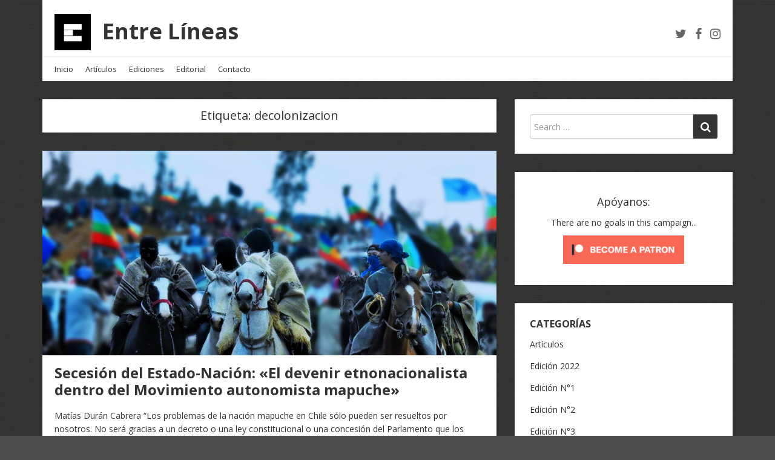

--- FILE ---
content_type: text/html; charset=UTF-8
request_url: https://revistaentrelineas.cl/tag/decolonizacion/
body_size: 10878
content:
<!DOCTYPE html>
<html dir="ltr" lang="es" prefix="og: https://ogp.me/ns#">
<head>
  <meta charset="UTF-8">
  <meta http-equiv="X-UA-Compatible" content="IE=edge">
  <meta name="viewport" content="width=device-width, initial-scale=1">

  <link rel="profile" href="https://gmpg.org/xfn/11">
  <link rel="pingback" href="https://revistaentrelineas.cl/xmlrpc.php">

  <title>decolonizacion | Entre Líneas</title>

		<!-- All in One SEO 4.9.3 - aioseo.com -->
	<meta name="robots" content="max-image-preview:large" />
	<link rel="canonical" href="https://revistaentrelineas.cl/tag/decolonizacion/" />
	<meta name="generator" content="All in One SEO (AIOSEO) 4.9.3" />
		<script type="application/ld+json" class="aioseo-schema">
			{"@context":"https:\/\/schema.org","@graph":[{"@type":"BreadcrumbList","@id":"https:\/\/revistaentrelineas.cl\/tag\/decolonizacion\/#breadcrumblist","itemListElement":[{"@type":"ListItem","@id":"https:\/\/revistaentrelineas.cl#listItem","position":1,"name":"Inicio","item":"https:\/\/revistaentrelineas.cl","nextItem":{"@type":"ListItem","@id":"https:\/\/revistaentrelineas.cl\/tag\/decolonizacion\/#listItem","name":"decolonizacion"}},{"@type":"ListItem","@id":"https:\/\/revistaentrelineas.cl\/tag\/decolonizacion\/#listItem","position":2,"name":"decolonizacion","previousItem":{"@type":"ListItem","@id":"https:\/\/revistaentrelineas.cl#listItem","name":"Inicio"}}]},{"@type":"CollectionPage","@id":"https:\/\/revistaentrelineas.cl\/tag\/decolonizacion\/#collectionpage","url":"https:\/\/revistaentrelineas.cl\/tag\/decolonizacion\/","name":"decolonizacion | Entre L\u00edneas","inLanguage":"es-ES","isPartOf":{"@id":"https:\/\/revistaentrelineas.cl\/#website"},"breadcrumb":{"@id":"https:\/\/revistaentrelineas.cl\/tag\/decolonizacion\/#breadcrumblist"}},{"@type":"Organization","@id":"https:\/\/revistaentrelineas.cl\/#organization","name":"Entre L\u00edneas","description":"Revista","url":"https:\/\/revistaentrelineas.cl\/","logo":{"@type":"ImageObject","url":"https:\/\/revistaentrelineas.cl\/wp-content\/uploads\/2020\/08\/cropped-logo2.0___-1-1.png","@id":"https:\/\/revistaentrelineas.cl\/tag\/decolonizacion\/#organizationLogo","width":60,"height":60},"image":{"@id":"https:\/\/revistaentrelineas.cl\/tag\/decolonizacion\/#organizationLogo"}},{"@type":"WebSite","@id":"https:\/\/revistaentrelineas.cl\/#website","url":"https:\/\/revistaentrelineas.cl\/","name":"Entre L\u00edneas","description":"Revista","inLanguage":"es-ES","publisher":{"@id":"https:\/\/revistaentrelineas.cl\/#organization"}}]}
		</script>
		<!-- All in One SEO -->

<link rel='dns-prefetch' href='//stats.wp.com' />
<link rel='dns-prefetch' href='//fonts.googleapis.com' />
<link rel="alternate" type="application/rss+xml" title="Entre Líneas &raquo; Feed" href="https://revistaentrelineas.cl/feed/" />
<link rel="alternate" type="application/rss+xml" title="Entre Líneas &raquo; Feed de los comentarios" href="https://revistaentrelineas.cl/comments/feed/" />
<link rel="alternate" type="application/rss+xml" title="Entre Líneas &raquo; Etiqueta decolonizacion del feed" href="https://revistaentrelineas.cl/tag/decolonizacion/feed/" />
		<!-- This site uses the Google Analytics by MonsterInsights plugin v9.2.2 - Using Analytics tracking - https://www.monsterinsights.com/ -->
		<!-- Nota: MonsterInsights no está actualmente configurado en este sitio. El dueño del sitio necesita identificarse usando su cuenta de Google Analytics en el panel de ajustes de MonsterInsights. -->
					<!-- No tracking code set -->
				<!-- / Google Analytics by MonsterInsights -->
		<script type="text/javascript">
/* <![CDATA[ */
window._wpemojiSettings = {"baseUrl":"https:\/\/s.w.org\/images\/core\/emoji\/14.0.0\/72x72\/","ext":".png","svgUrl":"https:\/\/s.w.org\/images\/core\/emoji\/14.0.0\/svg\/","svgExt":".svg","source":{"concatemoji":"https:\/\/revistaentrelineas.cl\/wp-includes\/js\/wp-emoji-release.min.js?ver=6.4.7"}};
/*! This file is auto-generated */
!function(i,n){var o,s,e;function c(e){try{var t={supportTests:e,timestamp:(new Date).valueOf()};sessionStorage.setItem(o,JSON.stringify(t))}catch(e){}}function p(e,t,n){e.clearRect(0,0,e.canvas.width,e.canvas.height),e.fillText(t,0,0);var t=new Uint32Array(e.getImageData(0,0,e.canvas.width,e.canvas.height).data),r=(e.clearRect(0,0,e.canvas.width,e.canvas.height),e.fillText(n,0,0),new Uint32Array(e.getImageData(0,0,e.canvas.width,e.canvas.height).data));return t.every(function(e,t){return e===r[t]})}function u(e,t,n){switch(t){case"flag":return n(e,"\ud83c\udff3\ufe0f\u200d\u26a7\ufe0f","\ud83c\udff3\ufe0f\u200b\u26a7\ufe0f")?!1:!n(e,"\ud83c\uddfa\ud83c\uddf3","\ud83c\uddfa\u200b\ud83c\uddf3")&&!n(e,"\ud83c\udff4\udb40\udc67\udb40\udc62\udb40\udc65\udb40\udc6e\udb40\udc67\udb40\udc7f","\ud83c\udff4\u200b\udb40\udc67\u200b\udb40\udc62\u200b\udb40\udc65\u200b\udb40\udc6e\u200b\udb40\udc67\u200b\udb40\udc7f");case"emoji":return!n(e,"\ud83e\udef1\ud83c\udffb\u200d\ud83e\udef2\ud83c\udfff","\ud83e\udef1\ud83c\udffb\u200b\ud83e\udef2\ud83c\udfff")}return!1}function f(e,t,n){var r="undefined"!=typeof WorkerGlobalScope&&self instanceof WorkerGlobalScope?new OffscreenCanvas(300,150):i.createElement("canvas"),a=r.getContext("2d",{willReadFrequently:!0}),o=(a.textBaseline="top",a.font="600 32px Arial",{});return e.forEach(function(e){o[e]=t(a,e,n)}),o}function t(e){var t=i.createElement("script");t.src=e,t.defer=!0,i.head.appendChild(t)}"undefined"!=typeof Promise&&(o="wpEmojiSettingsSupports",s=["flag","emoji"],n.supports={everything:!0,everythingExceptFlag:!0},e=new Promise(function(e){i.addEventListener("DOMContentLoaded",e,{once:!0})}),new Promise(function(t){var n=function(){try{var e=JSON.parse(sessionStorage.getItem(o));if("object"==typeof e&&"number"==typeof e.timestamp&&(new Date).valueOf()<e.timestamp+604800&&"object"==typeof e.supportTests)return e.supportTests}catch(e){}return null}();if(!n){if("undefined"!=typeof Worker&&"undefined"!=typeof OffscreenCanvas&&"undefined"!=typeof URL&&URL.createObjectURL&&"undefined"!=typeof Blob)try{var e="postMessage("+f.toString()+"("+[JSON.stringify(s),u.toString(),p.toString()].join(",")+"));",r=new Blob([e],{type:"text/javascript"}),a=new Worker(URL.createObjectURL(r),{name:"wpTestEmojiSupports"});return void(a.onmessage=function(e){c(n=e.data),a.terminate(),t(n)})}catch(e){}c(n=f(s,u,p))}t(n)}).then(function(e){for(var t in e)n.supports[t]=e[t],n.supports.everything=n.supports.everything&&n.supports[t],"flag"!==t&&(n.supports.everythingExceptFlag=n.supports.everythingExceptFlag&&n.supports[t]);n.supports.everythingExceptFlag=n.supports.everythingExceptFlag&&!n.supports.flag,n.DOMReady=!1,n.readyCallback=function(){n.DOMReady=!0}}).then(function(){return e}).then(function(){var e;n.supports.everything||(n.readyCallback(),(e=n.source||{}).concatemoji?t(e.concatemoji):e.wpemoji&&e.twemoji&&(t(e.twemoji),t(e.wpemoji)))}))}((window,document),window._wpemojiSettings);
/* ]]> */
</script>
<style id='wp-emoji-styles-inline-css' type='text/css'>

	img.wp-smiley, img.emoji {
		display: inline !important;
		border: none !important;
		box-shadow: none !important;
		height: 1em !important;
		width: 1em !important;
		margin: 0 0.07em !important;
		vertical-align: -0.1em !important;
		background: none !important;
		padding: 0 !important;
	}
</style>
<link rel='stylesheet' id='wp-block-library-css' href='https://revistaentrelineas.cl/wp-includes/css/dist/block-library/style.min.css?ver=6.4.7' type='text/css' media='all' />
<link rel='stylesheet' id='aioseo/css/src/vue/standalone/blocks/table-of-contents/global.scss-css' href='https://revistaentrelineas.cl/wp-content/plugins/all-in-one-seo-pack/dist/Lite/assets/css/table-of-contents/global.e90f6d47.css?ver=4.9.3' type='text/css' media='all' />
<link rel='stylesheet' id='mediaelement-css' href='https://revistaentrelineas.cl/wp-includes/js/mediaelement/mediaelementplayer-legacy.min.css?ver=4.2.17' type='text/css' media='all' />
<link rel='stylesheet' id='wp-mediaelement-css' href='https://revistaentrelineas.cl/wp-includes/js/mediaelement/wp-mediaelement.min.css?ver=6.4.7' type='text/css' media='all' />
<style id='jetpack-sharing-buttons-style-inline-css' type='text/css'>
.jetpack-sharing-buttons__services-list{display:flex;flex-direction:row;flex-wrap:wrap;gap:0;list-style-type:none;margin:5px;padding:0}.jetpack-sharing-buttons__services-list.has-small-icon-size{font-size:12px}.jetpack-sharing-buttons__services-list.has-normal-icon-size{font-size:16px}.jetpack-sharing-buttons__services-list.has-large-icon-size{font-size:24px}.jetpack-sharing-buttons__services-list.has-huge-icon-size{font-size:36px}@media print{.jetpack-sharing-buttons__services-list{display:none!important}}.editor-styles-wrapper .wp-block-jetpack-sharing-buttons{gap:0;padding-inline-start:0}ul.jetpack-sharing-buttons__services-list.has-background{padding:1.25em 2.375em}
</style>
<style id='pdfemb-pdf-embedder-viewer-style-inline-css' type='text/css'>
.wp-block-pdfemb-pdf-embedder-viewer{max-width:none}

</style>
<style id='classic-theme-styles-inline-css' type='text/css'>
/*! This file is auto-generated */
.wp-block-button__link{color:#fff;background-color:#32373c;border-radius:9999px;box-shadow:none;text-decoration:none;padding:calc(.667em + 2px) calc(1.333em + 2px);font-size:1.125em}.wp-block-file__button{background:#32373c;color:#fff;text-decoration:none}
</style>
<style id='global-styles-inline-css' type='text/css'>
body{--wp--preset--color--black: #000000;--wp--preset--color--cyan-bluish-gray: #abb8c3;--wp--preset--color--white: #ffffff;--wp--preset--color--pale-pink: #f78da7;--wp--preset--color--vivid-red: #cf2e2e;--wp--preset--color--luminous-vivid-orange: #ff6900;--wp--preset--color--luminous-vivid-amber: #fcb900;--wp--preset--color--light-green-cyan: #7bdcb5;--wp--preset--color--vivid-green-cyan: #00d084;--wp--preset--color--pale-cyan-blue: #8ed1fc;--wp--preset--color--vivid-cyan-blue: #0693e3;--wp--preset--color--vivid-purple: #9b51e0;--wp--preset--gradient--vivid-cyan-blue-to-vivid-purple: linear-gradient(135deg,rgba(6,147,227,1) 0%,rgb(155,81,224) 100%);--wp--preset--gradient--light-green-cyan-to-vivid-green-cyan: linear-gradient(135deg,rgb(122,220,180) 0%,rgb(0,208,130) 100%);--wp--preset--gradient--luminous-vivid-amber-to-luminous-vivid-orange: linear-gradient(135deg,rgba(252,185,0,1) 0%,rgba(255,105,0,1) 100%);--wp--preset--gradient--luminous-vivid-orange-to-vivid-red: linear-gradient(135deg,rgba(255,105,0,1) 0%,rgb(207,46,46) 100%);--wp--preset--gradient--very-light-gray-to-cyan-bluish-gray: linear-gradient(135deg,rgb(238,238,238) 0%,rgb(169,184,195) 100%);--wp--preset--gradient--cool-to-warm-spectrum: linear-gradient(135deg,rgb(74,234,220) 0%,rgb(151,120,209) 20%,rgb(207,42,186) 40%,rgb(238,44,130) 60%,rgb(251,105,98) 80%,rgb(254,248,76) 100%);--wp--preset--gradient--blush-light-purple: linear-gradient(135deg,rgb(255,206,236) 0%,rgb(152,150,240) 100%);--wp--preset--gradient--blush-bordeaux: linear-gradient(135deg,rgb(254,205,165) 0%,rgb(254,45,45) 50%,rgb(107,0,62) 100%);--wp--preset--gradient--luminous-dusk: linear-gradient(135deg,rgb(255,203,112) 0%,rgb(199,81,192) 50%,rgb(65,88,208) 100%);--wp--preset--gradient--pale-ocean: linear-gradient(135deg,rgb(255,245,203) 0%,rgb(182,227,212) 50%,rgb(51,167,181) 100%);--wp--preset--gradient--electric-grass: linear-gradient(135deg,rgb(202,248,128) 0%,rgb(113,206,126) 100%);--wp--preset--gradient--midnight: linear-gradient(135deg,rgb(2,3,129) 0%,rgb(40,116,252) 100%);--wp--preset--font-size--small: 13px;--wp--preset--font-size--medium: 20px;--wp--preset--font-size--large: 36px;--wp--preset--font-size--x-large: 42px;--wp--preset--spacing--20: 0.44rem;--wp--preset--spacing--30: 0.67rem;--wp--preset--spacing--40: 1rem;--wp--preset--spacing--50: 1.5rem;--wp--preset--spacing--60: 2.25rem;--wp--preset--spacing--70: 3.38rem;--wp--preset--spacing--80: 5.06rem;--wp--preset--shadow--natural: 6px 6px 9px rgba(0, 0, 0, 0.2);--wp--preset--shadow--deep: 12px 12px 50px rgba(0, 0, 0, 0.4);--wp--preset--shadow--sharp: 6px 6px 0px rgba(0, 0, 0, 0.2);--wp--preset--shadow--outlined: 6px 6px 0px -3px rgba(255, 255, 255, 1), 6px 6px rgba(0, 0, 0, 1);--wp--preset--shadow--crisp: 6px 6px 0px rgba(0, 0, 0, 1);}:where(.is-layout-flex){gap: 0.5em;}:where(.is-layout-grid){gap: 0.5em;}body .is-layout-flow > .alignleft{float: left;margin-inline-start: 0;margin-inline-end: 2em;}body .is-layout-flow > .alignright{float: right;margin-inline-start: 2em;margin-inline-end: 0;}body .is-layout-flow > .aligncenter{margin-left: auto !important;margin-right: auto !important;}body .is-layout-constrained > .alignleft{float: left;margin-inline-start: 0;margin-inline-end: 2em;}body .is-layout-constrained > .alignright{float: right;margin-inline-start: 2em;margin-inline-end: 0;}body .is-layout-constrained > .aligncenter{margin-left: auto !important;margin-right: auto !important;}body .is-layout-constrained > :where(:not(.alignleft):not(.alignright):not(.alignfull)){max-width: var(--wp--style--global--content-size);margin-left: auto !important;margin-right: auto !important;}body .is-layout-constrained > .alignwide{max-width: var(--wp--style--global--wide-size);}body .is-layout-flex{display: flex;}body .is-layout-flex{flex-wrap: wrap;align-items: center;}body .is-layout-flex > *{margin: 0;}body .is-layout-grid{display: grid;}body .is-layout-grid > *{margin: 0;}:where(.wp-block-columns.is-layout-flex){gap: 2em;}:where(.wp-block-columns.is-layout-grid){gap: 2em;}:where(.wp-block-post-template.is-layout-flex){gap: 1.25em;}:where(.wp-block-post-template.is-layout-grid){gap: 1.25em;}.has-black-color{color: var(--wp--preset--color--black) !important;}.has-cyan-bluish-gray-color{color: var(--wp--preset--color--cyan-bluish-gray) !important;}.has-white-color{color: var(--wp--preset--color--white) !important;}.has-pale-pink-color{color: var(--wp--preset--color--pale-pink) !important;}.has-vivid-red-color{color: var(--wp--preset--color--vivid-red) !important;}.has-luminous-vivid-orange-color{color: var(--wp--preset--color--luminous-vivid-orange) !important;}.has-luminous-vivid-amber-color{color: var(--wp--preset--color--luminous-vivid-amber) !important;}.has-light-green-cyan-color{color: var(--wp--preset--color--light-green-cyan) !important;}.has-vivid-green-cyan-color{color: var(--wp--preset--color--vivid-green-cyan) !important;}.has-pale-cyan-blue-color{color: var(--wp--preset--color--pale-cyan-blue) !important;}.has-vivid-cyan-blue-color{color: var(--wp--preset--color--vivid-cyan-blue) !important;}.has-vivid-purple-color{color: var(--wp--preset--color--vivid-purple) !important;}.has-black-background-color{background-color: var(--wp--preset--color--black) !important;}.has-cyan-bluish-gray-background-color{background-color: var(--wp--preset--color--cyan-bluish-gray) !important;}.has-white-background-color{background-color: var(--wp--preset--color--white) !important;}.has-pale-pink-background-color{background-color: var(--wp--preset--color--pale-pink) !important;}.has-vivid-red-background-color{background-color: var(--wp--preset--color--vivid-red) !important;}.has-luminous-vivid-orange-background-color{background-color: var(--wp--preset--color--luminous-vivid-orange) !important;}.has-luminous-vivid-amber-background-color{background-color: var(--wp--preset--color--luminous-vivid-amber) !important;}.has-light-green-cyan-background-color{background-color: var(--wp--preset--color--light-green-cyan) !important;}.has-vivid-green-cyan-background-color{background-color: var(--wp--preset--color--vivid-green-cyan) !important;}.has-pale-cyan-blue-background-color{background-color: var(--wp--preset--color--pale-cyan-blue) !important;}.has-vivid-cyan-blue-background-color{background-color: var(--wp--preset--color--vivid-cyan-blue) !important;}.has-vivid-purple-background-color{background-color: var(--wp--preset--color--vivid-purple) !important;}.has-black-border-color{border-color: var(--wp--preset--color--black) !important;}.has-cyan-bluish-gray-border-color{border-color: var(--wp--preset--color--cyan-bluish-gray) !important;}.has-white-border-color{border-color: var(--wp--preset--color--white) !important;}.has-pale-pink-border-color{border-color: var(--wp--preset--color--pale-pink) !important;}.has-vivid-red-border-color{border-color: var(--wp--preset--color--vivid-red) !important;}.has-luminous-vivid-orange-border-color{border-color: var(--wp--preset--color--luminous-vivid-orange) !important;}.has-luminous-vivid-amber-border-color{border-color: var(--wp--preset--color--luminous-vivid-amber) !important;}.has-light-green-cyan-border-color{border-color: var(--wp--preset--color--light-green-cyan) !important;}.has-vivid-green-cyan-border-color{border-color: var(--wp--preset--color--vivid-green-cyan) !important;}.has-pale-cyan-blue-border-color{border-color: var(--wp--preset--color--pale-cyan-blue) !important;}.has-vivid-cyan-blue-border-color{border-color: var(--wp--preset--color--vivid-cyan-blue) !important;}.has-vivid-purple-border-color{border-color: var(--wp--preset--color--vivid-purple) !important;}.has-vivid-cyan-blue-to-vivid-purple-gradient-background{background: var(--wp--preset--gradient--vivid-cyan-blue-to-vivid-purple) !important;}.has-light-green-cyan-to-vivid-green-cyan-gradient-background{background: var(--wp--preset--gradient--light-green-cyan-to-vivid-green-cyan) !important;}.has-luminous-vivid-amber-to-luminous-vivid-orange-gradient-background{background: var(--wp--preset--gradient--luminous-vivid-amber-to-luminous-vivid-orange) !important;}.has-luminous-vivid-orange-to-vivid-red-gradient-background{background: var(--wp--preset--gradient--luminous-vivid-orange-to-vivid-red) !important;}.has-very-light-gray-to-cyan-bluish-gray-gradient-background{background: var(--wp--preset--gradient--very-light-gray-to-cyan-bluish-gray) !important;}.has-cool-to-warm-spectrum-gradient-background{background: var(--wp--preset--gradient--cool-to-warm-spectrum) !important;}.has-blush-light-purple-gradient-background{background: var(--wp--preset--gradient--blush-light-purple) !important;}.has-blush-bordeaux-gradient-background{background: var(--wp--preset--gradient--blush-bordeaux) !important;}.has-luminous-dusk-gradient-background{background: var(--wp--preset--gradient--luminous-dusk) !important;}.has-pale-ocean-gradient-background{background: var(--wp--preset--gradient--pale-ocean) !important;}.has-electric-grass-gradient-background{background: var(--wp--preset--gradient--electric-grass) !important;}.has-midnight-gradient-background{background: var(--wp--preset--gradient--midnight) !important;}.has-small-font-size{font-size: var(--wp--preset--font-size--small) !important;}.has-medium-font-size{font-size: var(--wp--preset--font-size--medium) !important;}.has-large-font-size{font-size: var(--wp--preset--font-size--large) !important;}.has-x-large-font-size{font-size: var(--wp--preset--font-size--x-large) !important;}
.wp-block-navigation a:where(:not(.wp-element-button)){color: inherit;}
:where(.wp-block-post-template.is-layout-flex){gap: 1.25em;}:where(.wp-block-post-template.is-layout-grid){gap: 1.25em;}
:where(.wp-block-columns.is-layout-flex){gap: 2em;}:where(.wp-block-columns.is-layout-grid){gap: 2em;}
.wp-block-pullquote{font-size: 1.5em;line-height: 1.6;}
</style>
<link rel='stylesheet' id='patreon-wordpress-css-css' href='https://revistaentrelineas.cl/wp-content/plugins/patreon-connect/assets/css/app.css?ver=6.4.7' type='text/css' media='all' />
<link rel='stylesheet' id='google-fonts-css' href='//fonts.googleapis.com/css?family=Open+Sans%3A400%2C400italic%2C700%2C700italic&#038;ver=1.2.16' type='text/css' media='all' />
<link rel='stylesheet' id='bootstrap-css' href='https://revistaentrelineas.cl/wp-content/themes/neblue/assets/bootstrap/css/bootstrap.min.css?ver=3.3.7' type='text/css' media='all' />
<link rel='stylesheet' id='bootstrap-theme-css' href='https://revistaentrelineas.cl/wp-content/themes/neblue/assets/bootstrap/css/bootstrap-theme.min.css?ver=3.3.7' type='text/css' media='all' />
<link rel='stylesheet' id='ie10-viewport-bug-workaround-css' href='https://revistaentrelineas.cl/wp-content/themes/neblue/assets/css/ie10-viewport-bug-workaround.css?ver=1.2.16' type='text/css' media='all' />
<link rel='stylesheet' id='font-awesome-css' href='https://revistaentrelineas.cl/wp-content/plugins/elementor/assets/lib/font-awesome/css/font-awesome.min.css?ver=4.7.0' type='text/css' media='all' />
<link rel='stylesheet' id='owl-carousel-css' href='https://revistaentrelineas.cl/wp-content/themes/neblue/assets/owl-carousel/owl.carousel.css?ver=1.3.3' type='text/css' media='all' />
<link rel='stylesheet' id='owl-theme-css' href='https://revistaentrelineas.cl/wp-content/themes/neblue/assets/owl-carousel/owl.theme.css?ver=1.3.3' type='text/css' media='all' />
<link rel='stylesheet' id='neblue-style-css' href='https://revistaentrelineas.cl/wp-content/themes/neblue/style.css?ver=1.2.16' type='text/css' media='all' />
<style id='neblue-style-inline-css' type='text/css'>

blockquote {
    border-left: 4px solid #020202;
}
button,
input[type="button"],
input[type="reset"],
input[type="submit"] {
  background: #020202;
}
input[type="text"]:focus,
input[type="email"]:focus,
input[type="url"]:focus,
input[type="password"]:focus,
input[type="search"]:focus,
input[type="number"]:focus,
input[type="tel"]:focus,
input[type="range"]:focus,
input[type="date"]:focus,
input[type="month"]:focus,
input[type="week"]:focus,
input[type="time"]:focus,
input[type="datetime"]:focus,
input[type="datetime-local"]:focus,
input[type="color"]:focus,
textarea:focus {
  border:1px solid #020202;
}
a {
  color: #020202;
}
a:hover,
a:focus,
a:active {
  color: #020202;
}
.site-title a:hover,
.site-title a:focus,
.site-title a:active{
  color:#020202;
}
.site-social a:hover i,
.site-social a:focus i{
  color: #020202;
}
.main-navigation .menu >li >a:hover,
.main-navigation .menu >li >a:focus{
  color:#020202;
}
.main-navigation .menu >li ul li a:hover,
.main-navigation .menu >li ul li a:focus{
  color:#020202;
}
.menu-toggle{
  color:#020202;
}
.responsive-nav >li a:hover,
.responsive-nav >li a:focus{
  color: #020202;
}
.about-author-name a:hover{
  color: #020202;
}
.entry-title a:hover,
.entry-title a:focus{
  color:#020202;
}
.sticky .entry-title,
.sticky .entry-title a{
  color:#020202;
}
.entry-footer a:hover,
.entry-footer a:focus{
  color: #020202;
}
.sticky .entry-footer {
    background: #020202;
}
.more-link:hover,
.more-link:focus{
  background: #020202;
}
.widget a:hover,
.widget a:focus{
  color:#020202;
}
.widget_tag_cloud a:hover {
  background-color: #020202;
}
.comment-meta a:hover,
.comment-meta a:focus{
  color:#020202;
}
.comment-meta .fn a:hover,
.comment-meta .fn a:focus{
  color:#020202;
}
.comment-form .logged-in-as a:hover,
.comment-form .logged-in-as a:focus{
  color:#020202;
}
.post-navigation a:hover,
.post-navigation a:focus{
  color: #020202;
}
.pagination .nav-links a:hover,
.pagination .nav-links a:focus{
  background:#020202;
}
.pagination .nav-links .current{
  background:#020202;
}
.site-info a:hover,
.site-info a:focus{
  color:#020202;
}
#back_top {
  background:#020202;
}
.slider-title a {
  background: #020202;
}
.owl-theme .owl-controls .owl-page:hover span, 
.owl-theme .owl-controls .owl-page:focus span, 
.owl-theme .owl-controls .active span{
  color: #020202;
  background-color: #020202;
}
.slider-wrap .owl-theme .owl-controls .owl-buttons div {
  color: #020202;
}
    
.post-media img{
  display: block;
  max-width: 100%;
  width: auto;
  height: auto;
  margin: 0 auto;

  -webkit-transition: all 0.2s ease-out;
  -moz-transition: all 0.2s ease-out;
  -o-transition: all 0.2s ease-out;
  transition: all 0.2s ease-out;
}
.post-media:hover img {
  -webkit-transform: scale(1.04);
  -moz-transform: scale(1.04);
  -ms-transform: scale(1.04);
  -o-transform: scale(1.04);
  transform: scale(1.04);
}
    
</style>
<link rel='stylesheet' id='cb_p6-css-main-css' href='https://revistaentrelineas.cl/wp-content/plugins/patron-button-and-widgets-by-codebard/plugin/templates/default/style.css?ver=6.4.7' type='text/css' media='all' />
<script type="text/javascript" src="https://revistaentrelineas.cl/wp-includes/js/jquery/jquery.min.js?ver=3.7.1" id="jquery-core-js"></script>
<script type="text/javascript" src="https://revistaentrelineas.cl/wp-includes/js/jquery/jquery-migrate.min.js?ver=3.4.1" id="jquery-migrate-js"></script>
<!--[if lt IE 9]>
<script type="text/javascript" src="https://revistaentrelineas.cl/wp-content/themes/neblue/assets/js/html5shiv.min.js?ver=3.7.3" id="html5shiv-js"></script>
<![endif]-->
<!--[if lt IE 9]>
<script type="text/javascript" src="https://revistaentrelineas.cl/wp-content/themes/neblue/assets/js/respond.min.js?ver=1.4.2" id="respond-js"></script>
<![endif]-->
<link rel="https://api.w.org/" href="https://revistaentrelineas.cl/wp-json/" /><link rel="alternate" type="application/json" href="https://revistaentrelineas.cl/wp-json/wp/v2/tags/59" /><link rel="EditURI" type="application/rsd+xml" title="RSD" href="https://revistaentrelineas.cl/xmlrpc.php?rsd" />
<meta name="generator" content="WordPress 6.4.7" />
<!-- Global site tag (gtag.js) - Google Analytics -->
<script async src="https://www.googletagmanager.com/gtag/js?id=UA-143514854-1"></script>
<script>
  window.dataLayer = window.dataLayer || [];
  function gtag(){dataLayer.push(arguments);}
  gtag('js', new Date());

  gtag('config', 'UA-143514854-1');
</script><style>@font-face {
			font-family: 'Libre Franklin Extra Bold';
			src: url('https://revistaentrelineas.cl/wp-content/plugins/patreon-connect/assets/fonts/librefranklin-extrabold-webfont.woff2') format('woff2'),
				 url('https://revistaentrelineas.cl/wp-content/plugins/patreon-connect/assets/fonts/librefranklin-extrabold-webfont.woff') format('woff');
			font-weight: bold;
			}</style>	<style>img#wpstats{display:none}</style>
		<meta name="generator" content="Elementor 3.27.6; features: additional_custom_breakpoints; settings: css_print_method-external, google_font-enabled, font_display-auto">
			<style>
				.e-con.e-parent:nth-of-type(n+4):not(.e-lazyloaded):not(.e-no-lazyload),
				.e-con.e-parent:nth-of-type(n+4):not(.e-lazyloaded):not(.e-no-lazyload) * {
					background-image: none !important;
				}
				@media screen and (max-height: 1024px) {
					.e-con.e-parent:nth-of-type(n+3):not(.e-lazyloaded):not(.e-no-lazyload),
					.e-con.e-parent:nth-of-type(n+3):not(.e-lazyloaded):not(.e-no-lazyload) * {
						background-image: none !important;
					}
				}
				@media screen and (max-height: 640px) {
					.e-con.e-parent:nth-of-type(n+2):not(.e-lazyloaded):not(.e-no-lazyload),
					.e-con.e-parent:nth-of-type(n+2):not(.e-lazyloaded):not(.e-no-lazyload) * {
						background-image: none !important;
					}
				}
			</style>
			<style type="text/css" id="custom-background-css">
body.custom-background { background-color: #4c4c4c; background-image: url("https://revistaentrelineas.cl/wp-content/uploads/2020/09/fondo_4-scaled.jpg"); background-position: center top; background-size: auto; background-repeat: repeat; background-attachment: scroll; }
</style>
	<link rel="icon" href="https://revistaentrelineas.cl/wp-content/uploads/2020/08/cropped-logo2.0___-1-32x32.png" sizes="32x32" />
<link rel="icon" href="https://revistaentrelineas.cl/wp-content/uploads/2020/08/cropped-logo2.0___-1-192x192.png" sizes="192x192" />
<link rel="apple-touch-icon" href="https://revistaentrelineas.cl/wp-content/uploads/2020/08/cropped-logo2.0___-1-180x180.png" />
<meta name="msapplication-TileImage" content="https://revistaentrelineas.cl/wp-content/uploads/2020/08/cropped-logo2.0___-1-270x270.png" />
</head>

<body class="archive tag tag-decolonizacion tag-59 custom-background wp-custom-logo elementor-default elementor-kit-779">

<div id="page" class="site">
  
  <header id="masthead" class="site-header">
    <div class="container">
      <div class="site-header-area clearfix">
        <div class="site-branding clearfix">

          <div class="site-branding-logo">
            <a href="https://revistaentrelineas.cl/" class="custom-logo-link" rel="home"><img width="60" height="60" src="https://revistaentrelineas.cl/wp-content/uploads/2020/08/cropped-logo2.0___-1-1.png" class="custom-logo" alt="Entre Líneas" decoding="async" /></a>
                          <h1 class="site-title"><a href="https://revistaentrelineas.cl/" rel="home">Entre Líneas</a></h1>
                      </div>
          
          <div class="site-social clearfix">
          <a href="https://twitter.com/elineasrevista" target="_blank"><i class="fa fa-twitter"></i></a><a href="https://facebook.com/elineasrevista" target="_blank"><i class="fa fa-facebook"></i></a><a href="https://instagram.com/revista.entrelineas" target="_blank"><i class="fa fa-instagram"></i></a>          </div>

          <button class="menu-toggle navbar-toggle" data-toggle="collapse" data-target="#main-navigation-collapse"><i class="fa fa-bars"></i></button>
        </div><!-- .site-branding -->

        <div id="site-navigation" class="main-navigation clearfix">
          <nav class="menu-menu-container"><ul id="menu-menu" class="menu hidden-sm hidden-xs"><li id="menu-item-120" class="menu-item menu-item-type-custom menu-item-object-custom menu-item-home menu-item-120"><a href="https://revistaentrelineas.cl">Inicio</a></li>
<li id="menu-item-119" class="menu-item menu-item-type-taxonomy menu-item-object-category menu-item-has-children menu-item-119"><a href="https://revistaentrelineas.cl/category/articulos/">Artículos</a>
<ul class="sub-menu">
	<li id="menu-item-697" class="menu-item menu-item-type-taxonomy menu-item-object-category menu-item-697"><a href="https://revistaentrelineas.cl/category/ensayos/">Ensayos</a></li>
	<li id="menu-item-698" class="menu-item menu-item-type-taxonomy menu-item-object-category menu-item-698"><a href="https://revistaentrelineas.cl/category/entrevistas/">Entrevistas</a></li>
</ul>
</li>
<li id="menu-item-55" class="menu-item menu-item-type-post_type menu-item-object-page menu-item-has-children menu-item-55"><a href="https://revistaentrelineas.cl/publicacion-impresa/">Ediciones</a>
<ul class="sub-menu">
	<li id="menu-item-121" class="menu-item menu-item-type-taxonomy menu-item-object-category menu-item-121"><a href="https://revistaentrelineas.cl/category/edicion-n1/">Edición N°1</a></li>
	<li id="menu-item-255" class="menu-item menu-item-type-taxonomy menu-item-object-category menu-item-255"><a href="https://revistaentrelineas.cl/category/edicion-n2/">Edición N°2</a></li>
	<li id="menu-item-291" class="menu-item menu-item-type-taxonomy menu-item-object-category menu-item-291"><a href="https://revistaentrelineas.cl/category/edicion-n3/">Edición N°3</a></li>
	<li id="menu-item-702" class="menu-item menu-item-type-taxonomy menu-item-object-category menu-item-702"><a href="https://revistaentrelineas.cl/category/edicion-numero-4/">Edición N°4</a></li>
	<li id="menu-item-699" class="menu-item menu-item-type-taxonomy menu-item-object-category menu-item-699"><a href="https://revistaentrelineas.cl/category/edicion-n5/">Edición N°5</a></li>
	<li id="menu-item-700" class="menu-item menu-item-type-taxonomy menu-item-object-category menu-item-700"><a href="https://revistaentrelineas.cl/category/edicion-n6/">Edición N°6</a></li>
	<li id="menu-item-701" class="menu-item menu-item-type-taxonomy menu-item-object-category menu-item-701"><a href="https://revistaentrelineas.cl/category/edicion-n7/">Edición N°7</a></li>
</ul>
</li>
<li id="menu-item-173" class="menu-item menu-item-type-post_type menu-item-object-page menu-item-173"><a href="https://revistaentrelineas.cl/editorial/">Editorial</a></li>
<li id="menu-item-54" class="menu-item menu-item-type-post_type menu-item-object-page menu-item-54"><a href="https://revistaentrelineas.cl/contacto/">Contacto</a></li>
</ul></nav>        </div><!-- #site-navigation -->

        <div id="main-navigation-collapse" class="collapse navbar-collapse">
          <nav class="menu-menu-container"><ul id="menu-menu-1" class="nav navbar-nav responsive-nav hidden-md hidden-lg"><li class="menu-item menu-item-type-custom menu-item-object-custom menu-item-home menu-item-120"><a href="https://revistaentrelineas.cl">Inicio</a></li>
<li class="menu-item menu-item-type-taxonomy menu-item-object-category menu-item-has-children menu-item-119"><a href="https://revistaentrelineas.cl/category/articulos/">Artículos</a>
<ul class="sub-menu">
	<li class="menu-item menu-item-type-taxonomy menu-item-object-category menu-item-697"><a href="https://revistaentrelineas.cl/category/ensayos/">Ensayos</a></li>
	<li class="menu-item menu-item-type-taxonomy menu-item-object-category menu-item-698"><a href="https://revistaentrelineas.cl/category/entrevistas/">Entrevistas</a></li>
</ul>
</li>
<li class="menu-item menu-item-type-post_type menu-item-object-page menu-item-has-children menu-item-55"><a href="https://revistaentrelineas.cl/publicacion-impresa/">Ediciones</a>
<ul class="sub-menu">
	<li class="menu-item menu-item-type-taxonomy menu-item-object-category menu-item-121"><a href="https://revistaentrelineas.cl/category/edicion-n1/">Edición N°1</a></li>
	<li class="menu-item menu-item-type-taxonomy menu-item-object-category menu-item-255"><a href="https://revistaentrelineas.cl/category/edicion-n2/">Edición N°2</a></li>
	<li class="menu-item menu-item-type-taxonomy menu-item-object-category menu-item-291"><a href="https://revistaentrelineas.cl/category/edicion-n3/">Edición N°3</a></li>
	<li class="menu-item menu-item-type-taxonomy menu-item-object-category menu-item-702"><a href="https://revistaentrelineas.cl/category/edicion-numero-4/">Edición N°4</a></li>
	<li class="menu-item menu-item-type-taxonomy menu-item-object-category menu-item-699"><a href="https://revistaentrelineas.cl/category/edicion-n5/">Edición N°5</a></li>
	<li class="menu-item menu-item-type-taxonomy menu-item-object-category menu-item-700"><a href="https://revistaentrelineas.cl/category/edicion-n6/">Edición N°6</a></li>
	<li class="menu-item menu-item-type-taxonomy menu-item-object-category menu-item-701"><a href="https://revistaentrelineas.cl/category/edicion-n7/">Edición N°7</a></li>
</ul>
</li>
<li class="menu-item menu-item-type-post_type menu-item-object-page menu-item-173"><a href="https://revistaentrelineas.cl/editorial/">Editorial</a></li>
<li class="menu-item menu-item-type-post_type menu-item-object-page menu-item-54"><a href="https://revistaentrelineas.cl/contacto/">Contacto</a></li>
</ul></nav>        </div>
      </div>

    </div>
  </header><!-- #masthead -->

      <div id="content" class="site-content">
  <div class="container">

      <div class="row">
        <div class="col-md-8 sidebar-right">

          <div id="primary" class="content-area">
            <main id="main" class="site-main">

                  <header class="page-header">
        <h1 class="page-title">Etiqueta: <span>decolonizacion</span></h1>
              </header><!-- .page-header -->

<article id="post-232" class="post-232 post type-post status-publish format-standard has-post-thumbnail hentry category-articulos category-edicion-n2 category-ensayos tag-autonomismo tag-decolonizacion tag-descolonizacion tag-etnonacionalismo tag-mapuches">
   
  <div class="post-media">
    <a href="https://revistaentrelineas.cl/2019/06/03/secesion-del-estado-nacion-el-devenir-etnonacionalista-dentro-del-movimiento-autonomista-mapuche/" title="Secesión del Estado-Nación: «El devenir etnonacionalista dentro del Movimiento autonomista mapuche»"><img fetchpriority="high" width="1000" height="450" src="https://revistaentrelineas.cl/wp-content/uploads/2019/06/mapuches2.png" class="attachment-post-thumbnail size-post-thumbnail wp-post-image" alt="mapuches" decoding="async" srcset="https://revistaentrelineas.cl/wp-content/uploads/2019/06/mapuches2.png 1000w, https://revistaentrelineas.cl/wp-content/uploads/2019/06/mapuches2-300x135.png 300w, https://revistaentrelineas.cl/wp-content/uploads/2019/06/mapuches2-768x346.png 768w" sizes="(max-width: 1000px) 100vw, 1000px" /></a>
  </div>
  
  <div class="post-content">
    <header class="entry-header clearfix"><h2 class="entry-title"><a href="https://revistaentrelineas.cl/2019/06/03/secesion-del-estado-nacion-el-devenir-etnonacionalista-dentro-del-movimiento-autonomista-mapuche/" rel="bookmark">Secesión del Estado-Nación: «El devenir etnonacionalista dentro del Movimiento autonomista mapuche»</a></h2></header><!-- .entry-header -->
    
      <!-- excerpt -->
      <div class="entry-content clearfix">
        <p>Matías Durán Cabrera “Los problemas de la nación mapuche en Chile sólo pueden ser resueltos por nosotros. No será gracias a un decreto o una ley constitucional o una concesión del Parlamento que los mapuches nos convertiremos en un pueblo o nación. Lo seremos en medida que lo creamos, que seamos capaces de forjar una identidad nacional y estemos dispuestos a luchar por autodeterminarnos […]”. Pedro Cayuqueo y Rodrigo Marilaf, Periódico Azkintuwe 2006. Todo pareciera indicar que existe una disputa dentro del Movimiento Autonomista Mapuche, en relación con la forma en que debe ser ejecutada la liberación nacional del “pueblo [&hellip;]</p>
      </div>
      <!-- end excerpt -->

            
    <footer class="entry-footer clearfix"><div class="entry-meta clearfix"><span class="posted-on"><i class="fa fa-calendar"></i> <a href="https://revistaentrelineas.cl/2019/06/03/secesion-del-estado-nacion-el-devenir-etnonacionalista-dentro-del-movimiento-autonomista-mapuche/" rel="bookmark"><time class="entry-date published" datetime="2019-06-03T21:48:32+00:00">junio 3, 2019</time><time class="updated" datetime="2020-12-16T21:58:40+00:00">diciembre 16, 2020</time></a></span><span class="cat-links"><i class="fa fa-list"></i> <a href="https://revistaentrelineas.cl/category/articulos/" rel="category tag">Artículos</a>, <a href="https://revistaentrelineas.cl/category/edicion-n2/" rel="category tag">Edición N°2</a>, <a href="https://revistaentrelineas.cl/category/ensayos/" rel="category tag">Ensayos</a></span></div><!-- .entry-meta --></footer><!-- .entry-footer -->  </div>
</article><!-- #post-232 -->

            </main><!-- #main -->
          </div><!-- #primary -->

        </div>
        <div class="col-md-4 sidebar-right">
          <aside id="secondary" class="widget-area">
  <section id="search-2" class="widget widget_search">

<form role="search" method="get" class="search-form" action="https://revistaentrelineas.cl/">
  <div class="input-group">
    <input type="search" id="search-form-696cc131039a1" class="search-field form-control" placeholder="Search &hellip;" value="" name="s" />
    <span class="input-group-btn">
      <button type="submit" class="search-submit"><i class="fa fa-search"></i></button>
    </span>
  </div>
</form>
</section>              <section id="patreon_sidebar_goals_site_widget-3" class="widget widget_patreon_sidebar_goals_site_widget">                  							
																	<div style="text-align: center !important;font-size: 18px;margin-top: 10px;margin-bottom: 10px;">Apóyanos:</div>
								
	<div class="cb_p6_patreon_author_widget" style="text-align:center !important;">There are no goals in this campaign...<a rel="nofollow" href="https://www.patreon.com/revistaentrelineas?utm_content=goals_widget_button&utm_medium=patron_button_and_widgets_plugin&utm_campaign=4301906&utm_term=&utm_source=https://revistaentrelineas.cl/2019/06/03/secesion-del-estado-nacion-el-devenir-etnonacionalista-dentro-del-movimiento-autonomista-mapuche/" aria-label="Click to become a patron at Patreon!"><img style="margin-top: 10px;margin-bottom: 10px;max-width:200px;width:100%;height:auto;" src="https://revistaentrelineas.cl/wp-content/plugins/patron-button-and-widgets-by-codebard/images/become_a_patron_button.png" alt="Become a patron at Patreon!"></a></div>							
     
						
              </section>        <section id="categories-4" class="widget widget_categories"><h2 class="widget-title">Categorías</h2>
			<ul>
					<li class="cat-item cat-item-12"><a href="https://revistaentrelineas.cl/category/articulos/">Artículos</a>
</li>
	<li class="cat-item cat-item-167"><a href="https://revistaentrelineas.cl/category/edicion-2022/">Edición 2022</a>
</li>
	<li class="cat-item cat-item-11"><a href="https://revistaentrelineas.cl/category/edicion-n1/">Edición N°1</a>
</li>
	<li class="cat-item cat-item-49"><a href="https://revistaentrelineas.cl/category/edicion-n2/">Edición N°2</a>
</li>
	<li class="cat-item cat-item-86"><a href="https://revistaentrelineas.cl/category/edicion-n3/">Edición N°3</a>
</li>
	<li class="cat-item cat-item-88"><a href="https://revistaentrelineas.cl/category/edicion-numero-4/">Edición N°4</a>
</li>
	<li class="cat-item cat-item-103"><a href="https://revistaentrelineas.cl/category/edicion-n5/">Edición N°5</a>
</li>
	<li class="cat-item cat-item-119"><a href="https://revistaentrelineas.cl/category/edicion-n6/">Edición N°6</a>
</li>
	<li class="cat-item cat-item-147"><a href="https://revistaentrelineas.cl/category/edicion-n7/">Edición N°7</a>
</li>
	<li class="cat-item cat-item-149"><a href="https://revistaentrelineas.cl/category/edicion-n8/">Edición N°8</a>
</li>
	<li class="cat-item cat-item-159"><a href="https://revistaentrelineas.cl/category/edicion-n9/">Edición N°9</a>
</li>
	<li class="cat-item cat-item-150"><a href="https://revistaentrelineas.cl/category/ensayos/">Ensayos</a>
</li>
	<li class="cat-item cat-item-151"><a href="https://revistaentrelineas.cl/category/entrevistas/">Entrevistas</a>
</li>
	<li class="cat-item cat-item-1"><a href="https://revistaentrelineas.cl/category/uncategorized/">Uncategorized</a>
</li>
			</ul>

			</section><section id="text-2" class="widget widget_text"><h2 class="widget-title">Código ISSN:</h2>			<div class="textwidget"><p>ISSN 2452-5219</p>
</div>
		</section>
		<section id="recent-posts-2" class="widget widget_recent_entries">
		<h2 class="widget-title">Entradas recientes</h2>
		<ul>
											<li>
					<a href="https://revistaentrelineas.cl/2026/01/14/el-retorno-del-hombre-soberania-interior-en-la-era-del-ruido/">El retorno del Hombre: Soberanía interior en la era del ruido</a>
									</li>
											<li>
					<a href="https://revistaentrelineas.cl/2026/01/05/la-ilusion-del-mundo-regulado/">La ilusión del mundo regulado</a>
									</li>
											<li>
					<a href="https://revistaentrelineas.cl/2025/12/17/seoi-nage/">Seoi-nage</a>
									</li>
											<li>
					<a href="https://revistaentrelineas.cl/2025/10/14/manifestacion-del-alma-faustica-y-del-alma-apolinea/">Manifestación del alma fáustica y del alma apolínea</a>
									</li>
											<li>
					<a href="https://revistaentrelineas.cl/2025/08/21/propuesta-metodologica-en-la-teoria-de-spengler/">Pensar la historia como organismo: la propuesta metodológica de Spengler</a>
									</li>
					</ul>

		</section></aside><!-- #secondary -->
        </div>
      </div>

  </div>
</div><!-- #content -->

  <footer id="colophon" class="site-footer">
    <div class="container">
      <div class="site-info clearfix">
        
        <div class="site-info-copyright ">
          © 2022 Entre Líneas. Todos los derechos reservados          <span class="sep"> | </span>
          <a href="https://seolab.cl/" target="_blank">Posicionamiento Web</a> - SeoLab        </div>
      </div><!-- .site-info -->
    </div>
  </footer><!-- #colophon -->
    
  <div id="back_top"><i class="fa fa-angle-up"></i></div>
  
</div><!-- #page -->

			<script>
				const lazyloadRunObserver = () => {
					const lazyloadBackgrounds = document.querySelectorAll( `.e-con.e-parent:not(.e-lazyloaded)` );
					const lazyloadBackgroundObserver = new IntersectionObserver( ( entries ) => {
						entries.forEach( ( entry ) => {
							if ( entry.isIntersecting ) {
								let lazyloadBackground = entry.target;
								if( lazyloadBackground ) {
									lazyloadBackground.classList.add( 'e-lazyloaded' );
								}
								lazyloadBackgroundObserver.unobserve( entry.target );
							}
						});
					}, { rootMargin: '200px 0px 200px 0px' } );
					lazyloadBackgrounds.forEach( ( lazyloadBackground ) => {
						lazyloadBackgroundObserver.observe( lazyloadBackground );
					} );
				};
				const events = [
					'DOMContentLoaded',
					'elementor/lazyload/observe',
				];
				events.forEach( ( event ) => {
					document.addEventListener( event, lazyloadRunObserver );
				} );
			</script>
			<script type="text/javascript" src="https://revistaentrelineas.cl/wp-content/plugins/patreon-connect/assets/js/app.js?ver=6.4.7" id="patreon-wordpress-js-js"></script>
<script type="text/javascript" src="https://revistaentrelineas.cl/wp-content/themes/neblue/assets/bootstrap/js/bootstrap.min.js?ver=3.3.7" id="bootstrap-js"></script>
<script type="text/javascript" src="https://revistaentrelineas.cl/wp-content/themes/neblue/assets/owl-carousel/owl.carousel.min.js?ver=1.3.3" id="owl-carousel-js"></script>
<script type="text/javascript" src="https://revistaentrelineas.cl/wp-content/themes/neblue/assets/js/ie10-viewport-bug-workaround.js?ver=1.2.16" id="ie10-viewport-bug-workaround-js"></script>
<script type="text/javascript" src="https://revistaentrelineas.cl/wp-content/themes/neblue/assets/js/theme.js?ver=1.2.16" id="neblue-theme-js"></script>
<script type="text/javascript" src="https://stats.wp.com/e-202603.js" id="jetpack-stats-js" data-wp-strategy="defer"></script>
<script type="text/javascript" id="jetpack-stats-js-after">
/* <![CDATA[ */
_stq = window._stq || [];
_stq.push([ "view", JSON.parse("{\"v\":\"ext\",\"blog\":\"164192286\",\"post\":\"0\",\"tz\":\"0\",\"srv\":\"revistaentrelineas.cl\",\"j\":\"1:13.6.1\"}") ]);
_stq.push([ "clickTrackerInit", "164192286", "0" ]);
/* ]]> */
</script>

<script defer src="https://static.cloudflareinsights.com/beacon.min.js/vcd15cbe7772f49c399c6a5babf22c1241717689176015" integrity="sha512-ZpsOmlRQV6y907TI0dKBHq9Md29nnaEIPlkf84rnaERnq6zvWvPUqr2ft8M1aS28oN72PdrCzSjY4U6VaAw1EQ==" data-cf-beacon='{"version":"2024.11.0","token":"8a0dc63ff5dc43e7b3d0f9f878922ae0","r":1,"server_timing":{"name":{"cfCacheStatus":true,"cfEdge":true,"cfExtPri":true,"cfL4":true,"cfOrigin":true,"cfSpeedBrain":true},"location_startswith":null}}' crossorigin="anonymous"></script>
</body>
</html>